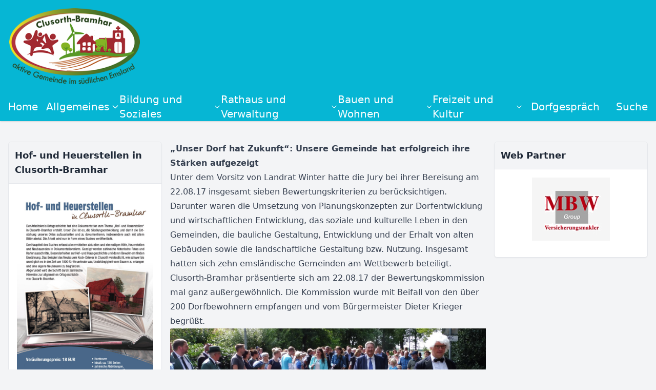

--- FILE ---
content_type: text/html; charset=utf-8
request_url: https://www.clusorth-bramhar.de/index.php/allgemeines/unsere-vereine?view=article&id=293:clusorth-bramhar-gewinnt-den-3-platz-beim-kreiswettbewerb&catid=16
body_size: 4471
content:
<!DOCTYPE html>
<html lang="de">
<head>
    <meta charset="utf-8">
	<meta name="generator" content="Joomla! - Open Source Content Management">
	<title>Clusorth-Bramhar gewinnt den 3.Platz beim Kreiswettbewerb</title>
<link href="/media/plg_system_jcepro/site/css/content.min.css?86aa0286b6232c4a5b58f892ce080277" rel="stylesheet">
<script type="application/json" class="joomla-script-options new">{"system.paths":{"root":"","rootFull":"https:\/\/clusorth-bramhar.de\/","base":"","baseFull":"https:\/\/clusorth-bramhar.de\/"},"csrf.token":"7b611218779d63c5228cf840a8ec7275"}</script>
	<script src="/media/system/js/core.min.js?2cb912"></script>
	<script type="application/ld+json">{"@context":"https://schema.org","@graph":[{"@type":"Organization","@id":"https://clusorth-bramhar.de/#/schema/Organization/base","name":"Clusorth-Bramhar","url":"https://clusorth-bramhar.de/"},{"@type":"WebSite","@id":"https://clusorth-bramhar.de/#/schema/WebSite/base","url":"https://clusorth-bramhar.de/","name":"Clusorth-Bramhar","publisher":{"@id":"https://clusorth-bramhar.de/#/schema/Organization/base"}},{"@type":"WebPage","@id":"https://clusorth-bramhar.de/#/schema/WebPage/base","url":"https://www.clusorth-bramhar.de/index.php/allgemeines/unsere-vereine?view=article&amp;id=293:clusorth-bramhar-gewinnt-den-3-platz-beim-kreiswettbewerb&amp;catid=16","name":"Clusorth-Bramhar gewinnt den 3.Platz beim Kreiswettbewerb","isPartOf":{"@id":"https://clusorth-bramhar.de/#/schema/WebSite/base"},"about":{"@id":"https://clusorth-bramhar.de/#/schema/Organization/base"},"inLanguage":"de-DE","breadcrumb":{"@id":"https://clusorth-bramhar.de/#/schema/BreadcrumbList/17"}},{"@type":"Article","@id":"https://clusorth-bramhar.de/#/schema/com_content/article/293","name":"Clusorth-Bramhar gewinnt den 3.Platz beim Kreiswettbewerb","headline":"Clusorth-Bramhar gewinnt den 3.Platz beim Kreiswettbewerb","inLanguage":"de-DE","isPartOf":{"@id":"https://clusorth-bramhar.de/#/schema/WebPage/base"}}]}</script>

    <meta charset="utf-8">
    <meta name="viewport" content="width=device-width, initial-scale=1">

    <script defer src="/templates/cb25/js/alpine.min.js"></script>
    <link rel="stylesheet" href="/templates/cb25/css/style.css">
</head>
<body class="bg-gray-100 text-gray-900 font-sans">

<header class="bg-cyan-500 text-xxl  text-white shadow relative xl:text-xl lg:text-lg" x-data="{ open: false }">    <!-- Logo -->
    <div class="container mx-auto flex items-center justify-between p-4">
        <div>
            <img src="/templates/cb25/images/logo.png" alt="Logo" class="h-30 lg:h-30">
        </div>

        <!-- Hamburger Button -->
        <button @click="open = !open" class="block lg:hidden text-3xl focus:outline-none">
            <span x-show="!open" x-transition>☰</span>
            <span x-show="open" x-transition>&times;</span>
        </button>
    </div>

    <nav :class="open ? 'block' : 'hidden'" class="absolute left-0 top-full w-full bg-cyan-800 lg:relative lg:flex lg:items-center lg:space-x-6 lg:bg-transparent">
        <div class="container mx-auto flex flex-col lg:flex-row gap-4 lg:gap-6 p-4 lg:p-0">
            
<ul 
  class="flex flex-col lg:flex-row gap-4 lg:gap-6 items-center w-full" 
  x-data="{ activeDropdown: null }" 
  @click.away="activeDropdown = null"
>

    
                    <li>
                <a href="/index.php" class="block px-4 py-2 hover:bg-green-700">
                    Home                </a>
            </li>
        
    

    
                    <li class="relative">
                <a href="/" 
                   @click.prevent="activeDropdown === 1347 ? activeDropdown = null : activeDropdown = 1347" 
                   class="flex items-center gap-2">
                    Allgemeines                    <svg class="w-4 h-4 ml-1" fill="none" stroke="currentColor" viewBox="0 0 24 24">
                        <path stroke-linecap="round" stroke-linejoin="round" stroke-width="2" d="M19 9l-7 7-7-7" />
                    </svg>
                </a>

                <!-- Dropdown -->
                <ul 
                  x-show="activeDropdown === 1347" 
                  x-transition:enter="transition ease-out duration-200"
                  x-transition:enter-start="opacity-0 scale-95"
                  x-transition:enter-end="opacity-100 scale-100"
                  x-transition:leave="transition ease-in duration-150"
                  x-transition:leave-start="opacity-100 scale-100"
                  x-transition:leave-end="opacity-0 scale-95"
                  class="absolute left-0 top-full mt-2 w-48 bg-cyan-700 rounded shadow-lg z-50 origin-top"
                >
                                                                                                                                                                <li>
                                <a href="/index.php/allgemeines/die-gemeinde-stellt-sich-vor" class="block px-4 py-2 hover:bg-green-600">
                                    Die Gemeinde stellt sich vor                                </a>
                            </li>
                                                                                                <li>
                                <a href="/index.php/allgemeines/ortsgeschichte-von-clusorth-bramhar" class="block px-4 py-2 hover:bg-green-600">
                                    Ortsgeschichte von Clusorth-Bramhar                                </a>
                            </li>
                                                                                                <li>
                                <a href="/index.php/allgemeines/unsere-vereine" class="block px-4 py-2 hover:bg-green-600">
                                    Unsere Vereine und Gruppen                                </a>
                            </li>
                                                                                                                                                                                                                                                                                                                                                                                                                                                                                                                                                                                                                                                                                                    </ul>
            </li>

        
    

    

    

    

    
                    <li class="relative">
                <a href="/" 
                   @click.prevent="activeDropdown === 1352 ? activeDropdown = null : activeDropdown = 1352" 
                   class="flex items-center gap-2">
                    Bildung und Soziales                    <svg class="w-4 h-4 ml-1" fill="none" stroke="currentColor" viewBox="0 0 24 24">
                        <path stroke-linecap="round" stroke-linejoin="round" stroke-width="2" d="M19 9l-7 7-7-7" />
                    </svg>
                </a>

                <!-- Dropdown -->
                <ul 
                  x-show="activeDropdown === 1352" 
                  x-transition:enter="transition ease-out duration-200"
                  x-transition:enter-start="opacity-0 scale-95"
                  x-transition:enter-end="opacity-100 scale-100"
                  x-transition:leave="transition ease-in duration-150"
                  x-transition:leave-start="opacity-100 scale-100"
                  x-transition:leave-end="opacity-0 scale-95"
                  class="absolute left-0 top-full mt-2 w-48 bg-cyan-700 rounded shadow-lg z-50 origin-top"
                >
                                                                                                                                                                                                                                                                                                                                                <li>
                                <a href="/index.php/bildung-und-soziales/kindergarten" class="block px-4 py-2 hover:bg-green-600">
                                    Kindergarten                                </a>
                            </li>
                                                                                                <li>
                                <a href="/index.php/bildung-und-soziales/schulen" class="block px-4 py-2 hover:bg-green-600">
                                    Schulen                                </a>
                            </li>
                                                                                                <li>
                                <a href="/index.php/bildung-und-soziales/krankenhaeuser" class="block px-4 py-2 hover:bg-green-600">
                                    Gesundheit                                </a>
                            </li>
                                                                                                                                                                                                                                                                                                                                                                                                                                                                                                                    </ul>
            </li>

        
    

    

    

    

    
                    <li class="relative">
                <a href="/" 
                   @click.prevent="activeDropdown === 1357 ? activeDropdown = null : activeDropdown = 1357" 
                   class="flex items-center gap-2">
                    Rathaus und Verwaltung                    <svg class="w-4 h-4 ml-1" fill="none" stroke="currentColor" viewBox="0 0 24 24">
                        <path stroke-linecap="round" stroke-linejoin="round" stroke-width="2" d="M19 9l-7 7-7-7" />
                    </svg>
                </a>

                <!-- Dropdown -->
                <ul 
                  x-show="activeDropdown === 1357" 
                  x-transition:enter="transition ease-out duration-200"
                  x-transition:enter-start="opacity-0 scale-95"
                  x-transition:enter-end="opacity-100 scale-100"
                  x-transition:leave="transition ease-in duration-150"
                  x-transition:leave-start="opacity-100 scale-100"
                  x-transition:leave-end="opacity-0 scale-95"
                  class="absolute left-0 top-full mt-2 w-48 bg-cyan-700 rounded shadow-lg z-50 origin-top"
                >
                                                                                                                                                                                                                                                                                                                                                                                                                                                                                                                                <li>
                                <a href="/index.php/rathaus-und-verwaltung/anschrift-und-oeffnungszeiten" class="block px-4 py-2 hover:bg-green-600">
                                    Anschrift und Öffnungszeiten                                </a>
                            </li>
                                                                                                <li>
                                <a href="/index.php/rathaus-und-verwaltung/der-ortsrat-clusorth-bramhar-ist-fuer-sie-erreichbar" class="block px-4 py-2 hover:bg-green-600">
                                    Der Ortsrat Clusorth-Bramhar ist für Sie erreichbar:                                </a>
                            </li>
                                                                                                                                                                                                                                                                                                                                                                                </ul>
            </li>

        
    

    

    

    
                    <li class="relative">
                <a href="/" 
                   @click.prevent="activeDropdown === 1361 ? activeDropdown = null : activeDropdown = 1361" 
                   class="flex items-center gap-2">
                    Bauen und Wohnen                    <svg class="w-4 h-4 ml-1" fill="none" stroke="currentColor" viewBox="0 0 24 24">
                        <path stroke-linecap="round" stroke-linejoin="round" stroke-width="2" d="M19 9l-7 7-7-7" />
                    </svg>
                </a>

                <!-- Dropdown -->
                <ul 
                  x-show="activeDropdown === 1361" 
                  x-transition:enter="transition ease-out duration-200"
                  x-transition:enter-start="opacity-0 scale-95"
                  x-transition:enter-end="opacity-100 scale-100"
                  x-transition:leave="transition ease-in duration-150"
                  x-transition:leave-start="opacity-100 scale-100"
                  x-transition:leave-end="opacity-0 scale-95"
                  class="absolute left-0 top-full mt-2 w-48 bg-cyan-700 rounded shadow-lg z-50 origin-top"
                >
                                                                                                                                                                                                                                                                                                                                                                                                                                                                                                                                                                                                                                                                    <li>
                                <a href="/index.php/bauen-und-wohnen/2011-06-15-12-42-59" class="block px-4 py-2 hover:bg-green-600">
                                    Aktuelles Bauprojekt                                </a>
                            </li>
                                                                                                                                                                                                                                                                                        </ul>
            </li>

        
    

    

    
                    <li class="relative">
                <a href="/" 
                   @click.prevent="activeDropdown === 1363 ? activeDropdown = null : activeDropdown = 1363" 
                   class="flex items-center gap-2">
                    Freizeit und Kultur                    <svg class="w-4 h-4 ml-1" fill="none" stroke="currentColor" viewBox="0 0 24 24">
                        <path stroke-linecap="round" stroke-linejoin="round" stroke-width="2" d="M19 9l-7 7-7-7" />
                    </svg>
                </a>

                <!-- Dropdown -->
                <ul 
                  x-show="activeDropdown === 1363" 
                  x-transition:enter="transition ease-out duration-200"
                  x-transition:enter-start="opacity-0 scale-95"
                  x-transition:enter-end="opacity-100 scale-100"
                  x-transition:leave="transition ease-in duration-150"
                  x-transition:leave-start="opacity-100 scale-100"
                  x-transition:leave-end="opacity-0 scale-95"
                  class="absolute left-0 top-full mt-2 w-48 bg-cyan-700 rounded shadow-lg z-50 origin-top"
                >
                                                                                                                                                                                                                                                                                                                                                                                                                                                                                                                                                                                                                                                                                                                                                            <li>
                                <a href="/index.php/freizeit-und-kultur/radfahren" class="block px-4 py-2 hover:bg-green-600">
                                    Radfahren                                </a>
                            </li>
                                                                                                <li>
                                <a href="/index.php/freizeit-und-kultur/kirchen" class="block px-4 py-2 hover:bg-green-600">
                                    Kirchen                                </a>
                            </li>
                                                                                                                                                    </ul>
            </li>

        
    

    

    

    
                    <li>
                <a href="/index.php/dorfgespraech" class="block px-4 py-2 hover:bg-green-700">
                    Dorfgespräch                </a>
            </li>
        
    

    
                    <li>
                <a href="/index.php/suche" class="block px-4 py-2 hover:bg-green-700">
                    Suche                </a>
            </li>
        
    
</ul>
        </div>
    </nav>


    <!-- Navigation -->

</header>
<main class="container mx-auto grid grid-cols-1 lg:grid-cols-4 gap-4 mt-6 p-4">

    <!-- Content -->
    <section class="prose order-1 lg:order-2 lg:col-span-2">
        <div class="com-content-article item-page">
    <meta itemprop="inLanguage" content="de-DE">
    
    
        
        
    
    
        
                                                <div class="com-content-article__body">
        <p><strong>„Unser Dorf hat Zukunft“: Unsere Gemeinde hat erfolgreich ihre Stärken aufgezeigt</strong></p>
<p>Unter dem Vorsitz von Landrat Winter hatte die Jury bei ihrer Bereisung am 22.08.17 insgesamt sieben Bewertungskriterien zu berücksichtigen. Darunter waren die Umsetzung von Planungskonzepten zur Dorfentwicklung und wirtschaftlichen Entwicklung, das soziale und kulturelle Leben in den Gemeinden, die bauliche Gestaltung, Entwicklung und der Erhalt von alten Gebäuden sowie die landschaftliche Gestaltung bzw. Nutzung. Insgesamt hatten sich zehn emsländische Gemeinden am Wettbewerb beteiligt. <br />Clusorth-Bramhar präsentierte sich am 22.08.17 der Bewertungskommission mal ganz außergewöhnlich. Die Kommission wurde mit Beifall von den über 200 Dorfbewohnern empfangen und vom Bürgermeister Dieter Krieger begrüßt.</p>
<p><img src="/images/2017/dorf-zukunft1.jpg" alt="" /></p> <p>Unser Rundgang führte als erste Station zur Kapelle. Auf die sind wir besonders stolz, weil sie aus eigenen Mitteln finanziert und weiterhin unterhalten wird. Der Kapellenbauverein kümmert sich um den Erhalt und die Modernisierung der Kapelle und der Friedhofskapelle. Unsere Theatergruppe führte der Bewertungskommission sehr anschaulich und amüsant die Entstehung unserer Kapelle vor. Die zweite Station führte nun zum Tennishaus. Was aus dem „Beckerboom“ als Idee geboren wurde, entstand später und ebenfalls ohne Fremdfinanzierung und mit vereinten Kräften der Gemeindemitglieder das Tennishaus. Die Theatergruppe konnte mit viel Humor und sportlichem Ehrgeiz der Kommission die Entstehung dieses Hauses präsentieren. <br />Nachdem dann die Landjugend über ihre 72 h Aktionen und die Aktivitäten der Jugendlichen im Dorf berichteten, wurde die Kommission zu einer Präsentation ins HdV eingeladen. Dieter Krieger gab einen Kurzdurchlauf durch unsere Dorfaktivitäten, auf die wir besonders stolz sind.</p>
<p><img src="/images/2017/dorf-zukunft2.jpg" alt="" /></p>
<p>Unsere Apfelkönigin überreichte dann im Anschluss jedem Jurymitglied eine kleine Auswahl unserer ortstypischen Produkte aus dem Hofladen Krone-Raue. Der Rundgang endete dann mit einem Tanz der „Dreidanzers ut Lingen“.</p>
<p><img src="/images/2017/dorf-zukunft3.jpg" alt="" /></p>
<p>Landrat Winter bedankte sich bei allen Beteiligten und wünschte dem Ort weiterhin alles Gute für die Zukunft. <br />Die Dorfbevölkerung war anschließend zum „Kaffeeklatsch“ eingeladen und ließen gemeinsam dieses Event Revue passieren.<br />Nach der Kreisbereisung legte die insgesamt elfköpfige Jury alle Preisträger fest: Lünne gewinnt den Wettbewerb, gefolgt von Lathen-Wahn. Clusorth-Bramhar erhält den 3. Platz in der Wertung und einen Preis im Werte von 2500 €. <br />Wir ALLE dürfen sehr stolz auf diesen Preis sein.</p>    </div>

        
        
<nav class="pagenavigation" aria-label="Seitennavigation">
    <span class="pagination ms-0">
                <a class="btn btn-sm btn-secondary previous" href="/index.php/allgemeines/unsere-vereine?view=article&amp;id=294:sonnenschein-preis-der-caritas-gemeinschaftsstiftung-osnabrueck-gibt-10-000-euro-fuer-ehrenamts-projekte&amp;catid=16" rel="prev">
            <span class="visually-hidden">
                Vorheriger Beitrag: Sonnenschein-Preis der Caritas-Gemeinschaftsstiftung Osnabrück gibt 10.000 Euro für Ehrenamts-Projekte            </span>
            <span class="icon-chevron-left" aria-hidden="true"></span> <span aria-hidden="true">Zurück</span>            </a>
                    <a class="btn btn-sm btn-secondary next" href="/index.php/allgemeines/unsere-vereine?view=article&amp;id=273:drei-neue-ehrenortsratsmitglieder-in-clusorth-bramhar&amp;catid=16" rel="next">
            <span class="visually-hidden">
                Nächster Beitrag: Drei neue Ehrenortsratsmitglieder in Clusorth-Bramhar            </span>
            <span aria-hidden="true">Weiter</span> <span class="icon-chevron-right" aria-hidden="true"></span>            </a>
        </span>
</nav>
                                        </div>

    </section>

    <!-- Linke Sidebar -->
    <aside class="order-2 prose lg:order-1 lg:col-span-1">
        <div class="moduletable ">
            <h3 >Hof- und Heuerstellen in Clusorth-Bramhar</h3>        
<div id="mod-custom111" class="mod-custom custom">
    <p><img src="/images/2017/Flyer-Chronik-Clusorth-Bramhar-106316.jpeg" alt="Flyer Chronik Clusorth Bramhar 106316" width="582" height="826" /></p>
<p>Das Buch kann zum Preis von 18 € erworben werden. Es wird vom LWT im Verkehrsbüro der Stadt Lingen angeboten und ebenso können Bestellungen auch per Mail an <a href="mailto:Hermann.Gebbeken@clusorth-bramhar.de">Hermann.Gebbeken@clusorth-bramhar.de</a> gesandt werden.</p></div>
</div>

    </aside>

    <!-- Rechte Sidebar -->
    <aside class="order-3 prose lg:order-3 lg:col-span-1">
        <div class="moduletable ">
            <h3 >Web Partner</h3>        <div class="mod-banners bannergroup">

    <div class="mod-banners__item banneritem">
                                                                                                                                                                                                                                                                                                                                                                <a
                            href="/index.php/component/banners/click/6" target="_blank" rel="noopener noreferrer"
                            title="MBW Versicherungsmakler Josef Wübbels">
                            <img src="https://clusorth-bramhar.de/images/banners/mbw.jpg" alt="MBW Versicherungsmakler Josef Wübbels">                        </a>
                                                            </div>

</div>
</div>

    </aside>

</main>


<footer class="bg-cyan-800 text-white mt-8 p-8 grid grid-cols-1 md:grid-cols-3 gap-4">
    <div class="prose"></div>
    <div></div>
    <div class="prose text-white">
<div id="mod-custom112" class="mod-custom custom">
    <div>
<p><span style="font-size: 18pt;">Kontakt</span></p>
<p>Haus der Vereine e.V.</p>
<p style="text-align: justify;">+49-5963-8302</p>
<p style="text-align: justify;">Email: info@clusorth-bramhar.de</p>
<p style="text-align: justify;">Web :<a href="http://www.clusorth-bramhar.de" rel="alternate"> www.clusorth-bramhar.de</a></p>
<p style="text-align: justify;"><a href="/index.php/impressum">Impressum &amp; Datenschutzerklärung</a></p>
</div></div>
</div>
</footer>

<div class="text-center bg-cyan-700 text-white text-base p-4">
       Copyright  Clusorth-Bramhar 2026</div>

<!-- -->

</body>
</html>